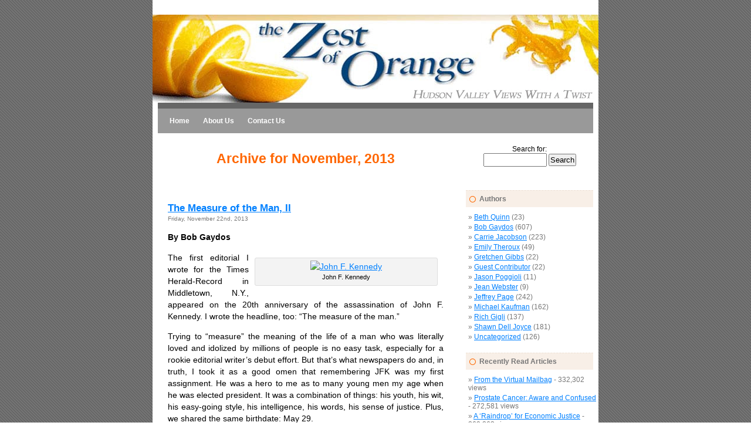

--- FILE ---
content_type: text/html; charset=UTF-8
request_url: https://zestoforange.com/blog/?m=201311
body_size: 79239
content:
<!DOCTYPE html PUBLIC "-//W3C//DTD XHTML 1.0 Transitional//EN" "http://www.w3.org/TR/xhtml1/DTD/xhtml1-transitional.dtd">
<html xmlns="http://www.w3.org/1999/xhtml" lang="en-US">

<head profile="http://gmpg.org/xfn/11">
<meta http-equiv="Content-Type" content="text/html; charset=UTF-8" />

<title>Zest of Orange   &raquo; 2013 &raquo; November</title>

<link rel="stylesheet" href="https://zestoforange.com/blog/wp-content/themes/liasorangec/style.css" type="text/css" media="screen" />
<link rel="alternate" type="application/rss+xml" title="Zest of Orange RSS Feed" href="https://zestoforange.com/blog/?feed=rss2" />
<link rel="pingback" href="https://zestoforange.com/blog/xmlrpc.php" />

<style type="text/css" media="screen">


	#page { background: url("https://zestoforange.com/blog/wp-content/themes/liasorangec/images/kubrickbgwide.jpg") repeat-y top; border: none; }


</style>

		<script type="text/javascript">
			window._wpemojiSettings = {"baseUrl":"https:\/\/s.w.org\/images\/core\/emoji\/72x72\/","ext":".png","source":{"concatemoji":"https:\/\/zestoforange.com\/blog\/wp-includes\/js\/wp-emoji-release.min.js?ver=4.5.32"}};
			!function(e,o,t){var a,n,r;function i(e){var t=o.createElement("script");t.src=e,t.type="text/javascript",o.getElementsByTagName("head")[0].appendChild(t)}for(r=Array("simple","flag","unicode8","diversity"),t.supports={everything:!0,everythingExceptFlag:!0},n=0;n<r.length;n++)t.supports[r[n]]=function(e){var t,a,n=o.createElement("canvas"),r=n.getContext&&n.getContext("2d"),i=String.fromCharCode;if(!r||!r.fillText)return!1;switch(r.textBaseline="top",r.font="600 32px Arial",e){case"flag":return r.fillText(i(55356,56806,55356,56826),0,0),3e3<n.toDataURL().length;case"diversity":return r.fillText(i(55356,57221),0,0),a=(t=r.getImageData(16,16,1,1).data)[0]+","+t[1]+","+t[2]+","+t[3],r.fillText(i(55356,57221,55356,57343),0,0),a!=(t=r.getImageData(16,16,1,1).data)[0]+","+t[1]+","+t[2]+","+t[3];case"simple":return r.fillText(i(55357,56835),0,0),0!==r.getImageData(16,16,1,1).data[0];case"unicode8":return r.fillText(i(55356,57135),0,0),0!==r.getImageData(16,16,1,1).data[0]}return!1}(r[n]),t.supports.everything=t.supports.everything&&t.supports[r[n]],"flag"!==r[n]&&(t.supports.everythingExceptFlag=t.supports.everythingExceptFlag&&t.supports[r[n]]);t.supports.everythingExceptFlag=t.supports.everythingExceptFlag&&!t.supports.flag,t.DOMReady=!1,t.readyCallback=function(){t.DOMReady=!0},t.supports.everything||(a=function(){t.readyCallback()},o.addEventListener?(o.addEventListener("DOMContentLoaded",a,!1),e.addEventListener("load",a,!1)):(e.attachEvent("onload",a),o.attachEvent("onreadystatechange",function(){"complete"===o.readyState&&t.readyCallback()})),(a=t.source||{}).concatemoji?i(a.concatemoji):a.wpemoji&&a.twemoji&&(i(a.twemoji),i(a.wpemoji)))}(window,document,window._wpemojiSettings);
		</script>
		<style type="text/css">
img.wp-smiley,
img.emoji {
	display: inline !important;
	border: none !important;
	box-shadow: none !important;
	height: 1em !important;
	width: 1em !important;
	margin: 0 .07em !important;
	vertical-align: -0.1em !important;
	background: none !important;
	padding: 0 !important;
}
</style>
<link rel='https://api.w.org/' href='https://zestoforange.com/blog/?rest_route=/' />
<link rel="EditURI" type="application/rsd+xml" title="RSD" href="https://zestoforange.com/blog/xmlrpc.php?rsd" />
<link rel="wlwmanifest" type="application/wlwmanifest+xml" href="https://zestoforange.com/blog/wp-includes/wlwmanifest.xml" /> 
<meta name="generator" content="WordPress 4.5.32" />

</head>
<body>
<div id="page">


<div id="header"><div id="headerimg"><h1><a href="http://zestoforange.com/blog/"></a></h1><div class="description"></div></div></div>
<div id="top-menu">
	<ul>
		<li><a href="https://zestoforange.com/blog">Home</a></li>
		<li class="page_item page-item-2"><a href="https://zestoforange.com/blog/?page_id=2">About Us</a></li>
<li class="page_item page-item-207"><a href="https://zestoforange.com/blog/?page_id=207">Contact Us</a></li>

		
	</ul>
		
</div>
<div style="clear:both; "></div>

	<div id="content" class="narrowcolumn">

		
 	   	  		<h2 class="pagetitle">Archive for November, 2013</h2>
 	  

		<div class="navigation">
			<div class="alignleft"></div>
			<div class="alignright"></div>
		</div>

				<div class="post">
				<h3 id="post-12428"><a href="https://zestoforange.com/blog/?p=12428" rel="bookmark" title="Permanent Link to The Measure of the Man, II">The Measure of the Man, II</a></h3>
				<small>Friday, November 22nd, 2013</small>

				<div class="entry">
					<p><strong>By Bob Gaydos</strong></p>
<div id="attachment_12434" style="width: 310px" class="wp-caption alignright"><a href="http://zestoforange.com/blog/wp-content/uploads/2013/11/JFK.jpg"><img class="size-medium wp-image-12434" alt="John F. Kennedy" src="http://zestoforange.com/blog/wp-content/uploads/2013/11/JFK-300x221.jpg" width="300" height="221" srcset="https://zestoforange.com/blog/wp-content/uploads/2013/11/JFK-300x221.jpg 300w, https://zestoforange.com/blog/wp-content/uploads/2013/11/JFK.jpg 450w" sizes="(max-width: 300px) 100vw, 300px" /></a><p class="wp-caption-text">John F. Kennedy</p></div>
<p>The first editorial I wrote for the Times Herald-Record in Middletown, N.Y., appeared on the 20th anniversary of the assassination of John F. Kennedy. I wrote the headline, too: “The measure of the man.”</p>
<p>Trying to “measure” the meaning of the life of a man who was literally loved and idolized by millions of people is no easy task, especially for a rookie editorial writer’s debut effort. But that’s what newspapers do and, in truth, I took it as a good omen that remembering JFK was my first assignment. He was a hero to me as to many young men my age when he was elected president. It was a combination of things: his youth, his wit, his easy-going style, his intelligence, his words, his sense of justice. Plus, we shared the same birthdate: May 29.</p>
<p>As fate would have it, JFK would come to be remembered, not on his birthday, but on the anniversary of his death. And not so much for what Americans received for having him as president for 1,000 days, but rather for what we lost by not having him much longer.</p>
<p>That first editorial said, in essence, that it would take more than 20 years to measure the meaning of the man. It acknowledged the things we had learned about JFK in the years since the shooting in Dallas &#8212; the flaws that made him human &#8212; as well as what I felt were his positive contributions.</p>
<p>Thirty years later, no longer a rookie editorial writer &#8212; indeed, retired after 23 years of writing editorials &#8212; with Nov. 22 approaching, I realized I had to write about JFK 50 years after his death (because that’s what old newspaper guys do). Before I started, I asked one of my reliable sounding boards, my son, Zack, what he knew about JFK. Zack is 19 and better informed than a lot of young people his age, so I figured his answer would provide me with a fair sense of what our education system had been telling kids about Kennedy.</p>
<p>“He was the first Catholic president,” Zack said. Correct. “He had an affair with Marilyn Monroe.” Uh, correct. ‘There’s still some theories that there was more than one shooter.” Right. “Do you think the Kevin Costner movie (“JFK,” directed by Oliver Stone) was true?” Well, the people portrayed were real. “The Bay of Pigs didn’t go too well.” No, it didn’t.</p>
<p>I took the opportunity to point out that Cuba was the site, not only of Kennedy’s biggest failure in global affairs, but also his biggest success. I was a little older than Zack is now when the world stood at the brink of a nuclear war over the presence of Soviet missile-launching sites in Cuba, aimed at the United States. I was a senior in college and knew full well, as did all my classmates, than no 2-S deferment was going to exempt me from what might happen if the Soviets did not &#8212; as Kennedy demanded &#8212; remove their missiles.</p>
<p>Kennedy ordered the U.S. Navy to blockade Cuba to prevent the shipment of Soviet missiles and equipment. Nikita Khrushchev, Soviet president, who had initially denied the existence of the missile sites, sent a naval fleet to Cuba, loaded with supplies and armed for battle. As the world watched and waited and prayed, Kennedy and Khrushchev exchanged messages. Kennedy prevailed. The Soviet fleet stopped short of Cuba and turned around. I lived to write this remembrance. Kennedy was dead not long after.</p>
<p>So here I am 50 years later, still looking to take the measure of the man and still wondering how that is possible. Kennedy had the gift of engagement. He appeared to be comfortable with whomever he was speaking. He had tremendous appeal to young people, being so different from the older, stodgier presidents who preceded him. He created the Peace Corps &#8212; a legacy that continues to this day with not enough fanfare. He made many Americans &#8212; and this is not a small thing &#8212; truly proud to be Americans. Not in an arrogant, flag-waving, we-know-better-than-you way. Just proud.</p>
<p>And he cheated on his wife and kept his serious health problems a secret from us and sometimes needed to be prodded by his brother, Bobby (another tragic loss) to take the proper (courageous) stand on issues. So the question I still ask myself is, what might JFK have done, what might he have meant to America and the world, if he had lived longer? What did we lose at Dealey Plaza?</p>
<p>Certainly, whatever innocence we still possessed. The wind was sucked from our sails as a nation and our domestic politics have slowly and steadily deteriorated into such partisanship that is virtually impossible for any president to speak to the minds and hearts of a majority of Americans the way Kennedy did. Maybe it would have happened even if Kennedy had lived a longer life and gone on to be an ambassador to the world of what America stands for. Or maybe not.</p>
<p>It dawns on me in writing this that it is an ultimately frustrating task to try to take the measure of another man or woman. I know what JFK meant to me personally. I know a lot of others feel similarly and others do not. I know what history has recorded (he was also the youngest man to be elected president) and what the tabloids have told us. I have a sense of what I would like to think Kennedy would ultimately have meant had he not died so young. But it’s only speculation.</p>
<p>The only man I can truly take the measure of is myself. It is 50 years since that morning when I was waiting at home to go to Fort Dix, N.J., to begin six months of active duty training. How do I measure up today? That’s a question I work on every day. It wasn’t always thus, but the years have a way of insisting on perspective. Maybe the answer will appear in some other writing. I have neither the space nor the inclination to do so here. I will say that, on balance, I’ll probably give myself a passing grade, but there’s still some stuff I’m learning.</p>
<p>For now, I’m through trying to take the measure of JFK, as man or president. Let the historians have at it. I’m going to try to take his advice and ask not what life can do for me, but what I can contribute to life. And I’m also going to remember to honor him not on the date he died, but on the date we both were born.</p>
<p><em>bob@zestoforange.com</em></p>
				</div>

				<p class="postmetadata">Tags: <a href="https://zestoforange.com/blog/?tag=assassination" rel="tag">assassination</a>, <a href="https://zestoforange.com/blog/?tag=bay-of-pigs" rel="tag">Bay of Pigs</a>, <a href="https://zestoforange.com/blog/?tag=bob-gaydos" rel="tag">Bob Gaydos</a>, <a href="https://zestoforange.com/blog/?tag=catholic" rel="tag">Catholic</a>, <a href="https://zestoforange.com/blog/?tag=cuba" rel="tag">CUba</a>, <a href="https://zestoforange.com/blog/?tag=dallas" rel="tag">Dallas</a>, <a href="https://zestoforange.com/blog/?tag=dealey-plaza" rel="tag">Dealey Plaza</a>, <a href="https://zestoforange.com/blog/?tag=jfk" rel="tag">JFK</a>, <a href="https://zestoforange.com/blog/?tag=kennedy" rel="tag">Kennedy</a>, <a href="https://zestoforange.com/blog/?tag=khrushchev" rel="tag">Khrushchev</a>, <a href="https://zestoforange.com/blog/?tag=marilyn-monroe" rel="tag">Marilyn Monroe</a>, <a href="https://zestoforange.com/blog/?tag=middletown" rel="tag">Middletown</a>, <a href="https://zestoforange.com/blog/?tag=missiles" rel="tag">missiles</a>, <a href="https://zestoforange.com/blog/?tag=oliver-stone" rel="tag">Oliver Stone</a>, <a href="https://zestoforange.com/blog/?tag=peace-corps" rel="tag">Peace Corps</a>, <a href="https://zestoforange.com/blog/?tag=soviet" rel="tag">Soviet</a><br /> Posted in <a href="https://zestoforange.com/blog/?cat=7" rel="category">Bob Gaydos</a> |   <a href="https://zestoforange.com/blog/?p=12428#comments">1 Comment &#187;</a></p>

			</div>

				<div class="post">
				<h3 id="post-12417"><a href="https://zestoforange.com/blog/?p=12417" rel="bookmark" title="Permanent Link to Carrie&#8217;s Painting of the Week &#8211; 11/22/13">Carrie&#8217;s Painting of the Week &#8211; 11/22/13</a></h3>
				<small>Thursday, November 21st, 2013</small>

				<div class="entry">
					<div id="attachment_12418" style="width: 640px" class="wp-caption aligncenter"><a href="http://zestoforange.com/blog/wp-content/uploads/2013/11/131121-sunflowers-48x48.jpg"><img class="size-full wp-image-12418" alt="Sunflowers, oil on canvas, 48x48" src="http://zestoforange.com/blog/wp-content/uploads/2013/11/131121-sunflowers-48x48.jpg" width="630" height="640" srcset="https://zestoforange.com/blog/wp-content/uploads/2013/11/131121-sunflowers-48x48.jpg 630w, https://zestoforange.com/blog/wp-content/uploads/2013/11/131121-sunflowers-48x48-295x300.jpg 295w" sizes="(max-width: 630px) 100vw, 630px" /></a><p class="wp-caption-text">Sunflowers, oil on canvas, 48&#215;48</p></div>
<p><strong>By Carrie Jacobson</strong></p>
<p>One of the reasons that I love to paint is that I love the way it makes me feel. I love where it takes my head, where it takes my heart.</p>
<p>When I am painting, it seems that the world goes away. Well, that&#8217;s not really right. My surroundings recede. My worries recede. Whatever is dark and sad in my life recedes, and I am left with what is joyful and full of promise. I am left with color, and with light, and with faith.</p>
<p>I paint &#8211; and especially with something like this piece, this big, bright, heavily textured sunflower piece &#8211; I find a rhythm that helps transport me, helps bring me to that transcendent place, that place where sorrow is something just out of the frame, just off of the horizon.</p>
<p>We euthanized our 15-year-old Pekingese on Monday. He had had trouble walking for a couple of years, and his back legs pretty much gave out a couple months ago. This weekend, one of his front legs seemed to be on the way out. It was arthritis, the vet said, and Looie would not get better. He would not come out of it.</p>
<div>
<p>Loo had a good long life. He was the top dog for a long time, and one of his major roles was to stop all playing, whenever possible. We called him the fun police. Kaja, a German shepherd/chow I loved dearly, is also dead. Kaja spent many joyful afternoons in Maine running into Looie at full tilt, knocking him ass over teakettle. He would roll and tumble, and then get up, barking, and chase Kaja until she&#8217;d do it again. <a href="http://carriejacobson.blogspot.com/2013/11/two-thousand-inches-of-happy-and-sad.html" target="_blank">To see photos of Looie and Kaja, please click here.</a></p>
</div>
<div>
<p> I understand when people say they can&#8217;t think of having another dog, because of the pain at the end of their too-short lives. I understand. But I wouldn&#8217;t change a moment of this awful pain for a moment less of life with Looie or Kaja or any of the others.</p>
</div>
<div>
<p>And so I painted, and painted, painted beautiful, bright, rhythmic sunflowers. I let myself get lost in the colors and the light and the promise, and the healing.</p>
</div>
				</div>

				<p class="postmetadata">Tags: <a href="https://zestoforange.com/blog/?tag=jacobson" rel="tag">Carrie Jacobson</a>, <a href="https://zestoforange.com/blog/?tag=carriejacobson" rel="tag">carriejacobson</a>, <a href="https://zestoforange.com/blog/?tag=eastern-shore-of-virginia" rel="tag">Eastern Shore of Virginia</a>, <a href="https://zestoforange.com/blog/?tag=pet-portrait" rel="tag">pet portrait</a><br /> Posted in <a href="https://zestoforange.com/blog/?cat=8" rel="category">Carrie Jacobson</a> |   <a href="https://zestoforange.com/blog/?p=12417#comments">1 Comment &#187;</a></p>

			</div>

				<div class="post">
				<h3 id="post-12423"><a href="https://zestoforange.com/blog/?p=12423" rel="bookmark" title="Permanent Link to The Way It Was">The Way It Was</a></h3>
				<small>Thursday, November 21st, 2013</small>

				<div class="entry">
					<p><!--[if gte mso 9]><xml>
<w:WordDocument>
<w:View>Normal</w:View>
<w:Zoom>0</w:Zoom>
<w:PunctuationKerning/>
<w:ValidateAgainstSchemas/>
<w:SaveIfXMLInvalid>false</w:SaveIfXMLInvalid>
<w:IgnoreMixedContent>false</w:IgnoreMixedContent>
<w:AlwaysShowPlaceholderText>false</w:AlwaysShowPlaceholderText>
<w:Compatibility>
<w:BreakWrappedTables/>
<w:SnapToGridInCell/>
<w:WrapTextWithPunct/>
<w:UseAsianBreakRules/>
<w:DontGrowAutofit/>
</w:Compatibility>
<w:BrowserLevel>MicrosoftInternetExplorer4</w:BrowserLevel>
</w:WordDocument>
</xml><![endif]--></p>
<p><!--[if gte mso 9]><xml>
<w:LatentStyles DefLockedState="false" LatentStyleCount="156">
</w:LatentStyles>
</xml><![endif]--><!--[if !mso]><object classid="clsid:38481807-CA0E-42D2-BF39-B33AF135CC4D" id=ieooui></object>


<style>
st1\:*{behavior:url(#ieooui) }
</style>

<![endif]--><!--[if gte mso 10]>


<style>
 /* Style Definitions */
 table.MsoNormalTable
	{mso-style-name:"Table Normal";
	mso-tstyle-rowband-size:0;
	mso-tstyle-colband-size:0;
	mso-style-noshow:yes;
	mso-style-parent:"";
	mso-padding-alt:0in 5.4pt 0in 5.4pt;
	mso-para-margin:0in;
	mso-para-margin-bottom:.0001pt;
	mso-pagination:widow-orphan;
	font-size:10.0pt;
	font-family:"Times New Roman";
	mso-ansi-language:#0400;
	mso-fareast-language:#0400;
	mso-bidi-language:#0400;}
</style>

<![endif]--><!--[if gte mso 9]><xml>
<o:shapedefaults v:ext="edit" spidmax="1026"/>
</xml><![endif]--><!--[if gte mso 9]><xml>
<o:shapelayout v:ext="edit">
<o:idmap v:ext="edit" data="1"/>
</o:shapelayout></xml><![endif]--></p>
<p class="MsoNormal"><strong>By Jeffrey Page</strong></p>
<p>Walter Cronkite took a lot of heat over the years for what amounted to his 10 seconds of dead air. It was, of course, in the Kennedy story.</p>
<p class="MsoNormal">Did you tune in to CBS on Channel 2 in New York 50 years ago today? There was Cronkite in shirtsleeves, a dark tie in his button-down collar, and a pair of heavy black eyeglasses. CBS, like the other networks, had taken over the airwaves to announce that someone had fired on President Kennedy’s motorcade in Dallas and that the president was thought to have been hit.</p>
<p class="MsoNormal">For a few wretched minutes Cronkite could only report rumor and unconfirmed accounts of what had happened. He switched to a local reporter who was supposed to cover a luncheon where Kennedy would have spoken. Cronkite repeated several times that reports of the president’s death were rumors and that there was no official word yet. Then he said that Dan Rather, CBS’s White House correspondent at the time, was reporting that Kennedy was dead. But Cronkite was loath to report this as fact until officially confirmed.</p>
<p class="MsoNormal">And then it came. Someone handed Cronkite a sheet of paper. On went the glasses. Down went the voice. “From Dallas, Texas, the flash, apparently official: President Kennedy died at 1 p.m. Central Standard Time….</p>
<p class="MsoNormal">Glasses off.</p>
<p class="MsoNormal">“ … 2 o’clock Eastern Standard Time, some 38 minutes ago.”</p>
<p class="MsoNormal">Thus began about 10 seconds of dead air as Cronkite seemed to gasp for breath. Once or twice he pursed his lips tightly, perhaps trying to establish control over his mien. He looked away from the camera for a moment, then inhaled deeply, and finally continued his report, noting that Vice President Johnson would be taking the oath of office as the 36th president. As he spoke these words, his voice thickened and he sounded like a man speaking underwater.</p>
<p class="MsoNormal">Critics have railed for 50 years that Cronkite lost his objectivity in that report. But I think this has been just a bunch of words spoken by people who have no idea in the world how they would have reacted if they were at a news desk when the story broke.</p>
<p class="MsoNormal">In watching tapes of Cronkite’s report on You Tube this week, I saw an American shaken to his very core by the loss of his nation’s president – his president. You didn’t have to be a Democrat to feel the loss of John Kennedy. You didn’t even have to like him. You just had to have a soul and a concern about your country.</p>
<p class="MsoNormal">I remember the waiting in 1963, hoping Kennedy would be all right and somehow knowing that we had lost him, just as I remember the waiting in 1981, hoping Reagan would be all right after he was shot, and being relieved when word came that he was alive.</p>
<p class="MsoNormal">Are you supposed to be objective when some 35-cent Marxist like Oswald kills your president? Or when some lovelorn loser like Hinckley tries to prove his devotion to a movie actress and nearly kills another president?</p>
<p class="MsoNormal">I watched that footage of Cronkite again and saw him as a reporter in a flawed news medium I would never be part of. And I saw him as E.E. Cummings might have described him: a “human merely being.”</p>
				</div>

				<p class="postmetadata">Tags: <a href="https://zestoforange.com/blog/?tag=page" rel="tag">Jeffrey Page</a>, <a href="https://zestoforange.com/blog/?tag=john-f-kennedy" rel="tag">John F. Kennedy</a>, <a href="https://zestoforange.com/blog/?tag=walter-cronkite" rel="tag">Walter Cronkite</a><br /> Posted in <a href="https://zestoforange.com/blog/?cat=10" rel="category">Jeffrey Page</a> |   <a href="https://zestoforange.com/blog/?p=12423#comments">3 Comments &#187;</a></p>

			</div>

				<div class="post">
				<h3 id="post-12389"><a href="https://zestoforange.com/blog/?p=12389" rel="bookmark" title="Permanent Link to Sarah Palin’s War on Atheists">Sarah Palin’s War on Atheists</a></h3>
				<small>Thursday, November 14th, 2013</small>

				<div class="entry">
					<p><strong>By Michael Kaufman</strong></p>
<p>It isn’t even Thanksgiving yet and already Sarah Palin is <em>kvetching</em> about the so-called war on Christmas. And she’s not just <em>kvetching</em>. She’s written a whole <em>megillah</em> about it! Her latest book published by HarperCollins and released just in time for the start of the holiday season, is titled <em>Good Tidings and Great Joy: Protecting the Heart of Christmas</em>. As described by Katy Steinmetz of <em>Time</em> magazine, “Many chapters center on made-up tales that illustrate Palin’s concerns, what she calls ‘stories based on reality.’ She bolsters these with related real-world examples.”</p>
<p>Steinmetz summarizes an “imaginative ghost-of-Christmas-future scenario,” in which Grandma Sarah visits grandson Tripp at college in 2028. There she learns that “the school has kicked out all the Christian groups, administrators liken the end of Christmas celebrations to the end of slavery and someone mistakes her for Tina Fey. Also, Mitt Romney finally gets elected on his sixth presidential run.” (Palin may not be the brightest bulb in the chandelier but she does occasionally come up with a good line or two.)</p>
<p>Like fellow buffoon Bill O’Reilly, Palin hates the notion of making the holiday season a bit more inclusive. “A central trope in the book,” says Steinmetz, “is Palin’s disgust and frustration at people saying ‘Happy Holidays’ instead of ‘Merry Christmas.’” She lauds stores such as Hobby Lobby that use Christian religious imagery in advertisements (and by the way also does not stock any Chanukah items even in areas with a substantial Jewish population) and lambastes businesses like Target and Wal-Mart that have opted for a more universal approach.</p>
<p>In many ways, notes Steinmetz, “Christmas is just the occasion for Palin’s book.” Palin complains that Christians are being “reviled and marginalized in American society.” She thinks Christian faith should be more central to culture, politics, schools and public squares. Some chapters, says Steinmetz, “lean heavy on the evangelism,” as Palin recounts Biblical stories and pushes for more “Christ in Christmas.” (Now there’s an idea for a bumper sticker.)</p>
<p>“God,” writes Palin, “is the only cure for what ails us.” This brings to mind one of my favorite cartoons, by Jennifer Berman, titled “God Having an Identity Crisis.” Against a backdrop of the heavens the booming voice of God declares, “Yes, but who created ME?” Besides, Sarah Palin doesn’t know what she’s talking about: I know for a fact and have raised my children to believe that a dip in the ocean will cure whatever ails you.</p>
<p>Palin bemoans the recent increase in the number of people in the United States who openly identify as nonbelievers. She depicts atheists as aggressive and power-hungry, and claims that the logical result of atheism is severe moral decay. And so she proclaims, “We must resist their efforts to push God out of the culture, to characterize us as silly and superstitious.” I don’t quite know how to respond to that. But as an agnostic Jew I try to be respectful of the beliefs (and non-beliefs) of others. I don’t try to push mine on other people and I resent those like Palin, O’Reilly, and others of their ilk who do. And to that list we can now add George W. Bush, former president and war criminal (in the eyes of many) who at this writing is still scheduled to speak at a fundraiser for an evangelical Christian group devoted to getting Jews to “see the light” and convert to their beliefs. To all of them I say “Happy Holidays and <em>Gai mit dein kop in drerd</em>.”</p>
<p>Michael can be reached at michael@zestoforange.com</p>
<p>&nbsp;</p>
<p>&nbsp;</p>
				</div>

				<p class="postmetadata">Tags: <a href="https://zestoforange.com/blog/?tag=bill-oreilly" rel="tag">Bill O'Reilly</a>, <a href="https://zestoforange.com/blog/?tag=george-w-bush" rel="tag">George W. Bush</a>, <a href="https://zestoforange.com/blog/?tag=kaufman" rel="tag">Michael Kaufman</a>, <a href="https://zestoforange.com/blog/?tag=sarah-palin" rel="tag">Sarah Palin</a><br /> Posted in <a href="https://zestoforange.com/blog/?cat=6" rel="category">Michael Kaufman</a> |   <a href="https://zestoforange.com/blog/?p=12389#comments">5 Comments &#187;</a></p>

			</div>

				<div class="post">
				<h3 id="post-12394"><a href="https://zestoforange.com/blog/?p=12394" rel="bookmark" title="Permanent Link to How the News Arrived (1)">How the News Arrived (1)</a></h3>
				<small>Thursday, November 14th, 2013</small>

				<div class="entry">
					<p><!--[if gte mso 9]><xml>
<w:WordDocument>
<w:View>Normal</w:View>
<w:Zoom>0</w:Zoom>
<w:PunctuationKerning/>
<w:ValidateAgainstSchemas/>
<w:SaveIfXMLInvalid>false</w:SaveIfXMLInvalid>
<w:IgnoreMixedContent>false</w:IgnoreMixedContent>
<w:AlwaysShowPlaceholderText>false</w:AlwaysShowPlaceholderText>
<w:Compatibility>
<w:BreakWrappedTables/>
<w:SnapToGridInCell/>
<w:WrapTextWithPunct/>
<w:UseAsianBreakRules/>
<w:DontGrowAutofit/>
</w:Compatibility>
<w:BrowserLevel>MicrosoftInternetExplorer4</w:BrowserLevel>
</w:WordDocument>
</xml><![endif]--></p>
<p><!--[if gte mso 9]><xml>
<w:LatentStyles DefLockedState="false" LatentStyleCount="156">
</w:LatentStyles>
</xml><![endif]--><!--[if !mso]><object classid="clsid:38481807-CA0E-42D2-BF39-B33AF135CC4D" id=ieooui></object>


<style>
st1\:*{behavior:url(#ieooui) }
</style>

<![endif]--><!--[if gte mso 10]>


<style>
 /* Style Definitions */
 table.MsoNormalTable
	{mso-style-name:"Table Normal";
	mso-tstyle-rowband-size:0;
	mso-tstyle-colband-size:0;
	mso-style-noshow:yes;
	mso-style-parent:"";
	mso-padding-alt:0in 5.4pt 0in 5.4pt;
	mso-para-margin:0in;
	mso-para-margin-bottom:.0001pt;
	mso-pagination:widow-orphan;
	font-size:10.0pt;
	font-family:"Times New Roman";
	mso-ansi-language:#0400;
	mso-fareast-language:#0400;
	mso-bidi-language:#0400;}
</style>

<![endif]--><!--[if gte mso 9]><xml>
<o:shapedefaults v:ext="edit" spidmax="1026"/>
</xml><![endif]--><!--[if gte mso 9]><xml>
<o:shapelayout v:ext="edit">
<o:idmap v:ext="edit" data="1"/>
</o:shapelayout></xml><![endif]--></p>
<p class="MsoNormal" style="mso-margin-top-alt: auto; mso-margin-bottom-alt: auto;"><strong><span style="color: black;">By Geoffrey Howard</span></strong></p>
<p class="MsoNormal" style="mso-margin-top-alt: auto; mso-margin-bottom-alt: auto;"><span style="mso-bidi-font-size: 14.0pt; color: black;">Part 1: I was a 20-year old Peace Corps volunteer, newly arrived and just settling in to Kaolack, Senegal&#8217;s second-largest city and the generally acknowledged fly capital of the world. My job – I’m not making this up – was to be one of the national wrestling coaches of this 2-year old West African country.</span></p>
<p class="MsoNormal" style="mso-margin-top-alt: auto; mso-margin-bottom-alt: auto;"><span style="mso-bidi-font-size: 14.0pt; color: black;">We were four volunteers living together in one house, three English teachers and me. About 8 o’clock, just as we were finishing dinner, there was a timid knock at the door and this African kid, maybe 9 or 10, was standing there. We looked at him, he looked at us. No one spoke until he said in half French, half Wolof, <i style="mso-bidi-font-style: normal;">“Le chef defa dey”</i> The chief is dead.</span></p>
<p class="MsoNormal" style="mso-margin-top-alt: auto; mso-margin-bottom-alt: auto;"><span style="mso-bidi-font-size: 14.0pt; color: black;">None of us reacted because we had no idea what he was talking about. Then someone figured it out. Since the Senegalese thought all <i style="mso-bidi-font-style: normal;">toubabs</i> (whites) were French, the ex-colonial power that was still very present, there was an obvious explanation: “He must mean De Gaulle.”</span></p>
<p class="MsoNormal" style="mso-margin-top-alt: auto; mso-margin-bottom-alt: auto;"><span style="mso-bidi-font-size: 14.0pt; color: black;">The kid spoke no English, but he got the De Gaulle part and his response was emphatic: “<i style="mso-bidi-font-style: normal;">Didit!</i> [No!] <i style="mso-bidi-font-style: normal;">Votre chef, Kennedy!”</i></span></p>
<p class="MsoNormal" style="mso-margin-top-alt: auto; mso-margin-bottom-alt: auto;"><span style="mso-bidi-font-size: 14.0pt; color: black;">Of course that made no sense – a kid we didn&#8217;t even know, how could he possibly be the bearer of such impossible news? Anyway, because none of us had a short wave radio, I was delegated to get on my motorbike and go to the nearby Senegalese army base to see if I could find out anything “official.” That turned out to be a very easy task. The sentry guards confirmed it: <i style="mso-bidi-font-style: normal;">“Votre president, il est mort, assassine.”</i> And that’s how I got the news. </span></p>
<p class="MsoNormal"><span style="mso-bidi-font-size: 14.0pt;">Part 2: I went back to the house and shared the sad news with Ralph, Pat, and Barbara. I don&#8217;t recall if we cried or continued with our that-just-can&#8217;t-be-true denial, but we all got on our motorbikes and went down to the single French-run hotel in town where we knew they had a big short wave set and that the <i>patronne</i>, a formidable colonial era hanger-on who had been there for decades, and who, the one time Ralph and I had stopped in for a <i>biere, </i>had made it clear that she had little use for Americans.</span></p>
<p><span style="mso-bidi-font-size: 14.0pt;">Well, the four of us walked into the standing-room-only bar – wall-to-wall French – and everyone was listening, transfixed to that radio. Heads swiveled as we entered and before we could even say a word or ask a single question, <i>Madame</i> shooed four regulars off their bar stools and made it clear that we were to sit at the bar near the radio. Then, again without our asking, four beers appeared and someone switched the radio to the Voice of America. We had many beers that night, all on the house. And that&#8217;s how the tragedy sank in.</span></p>
<p class="MsoNormal" style="mso-margin-top-alt: auto; mso-margin-bottom-alt: auto;"><span style="mso-bidi-font-size: 14.0pt; color: black;">Part 3: The next morning, a truck pulled up from the <i style="mso-bidi-font-style: normal;">Lycee de Kaolack</i>, where we all worked. The <i>Directeur </i>got out, accompanied by a work crew that began unloading and setting up chairs in our small courtyard, maybe 30 in all. While that was going on, the <i>Directeur</i> explained to us what would happen. He was dressed in a dark suit and told us to change into “appropriate” clothes. We did.</span></p>
<p class="MsoNormal" style="mso-margin-top-alt: auto; mso-margin-bottom-alt: auto;"><span style="mso-bidi-font-size: 14.0pt; color: black;">Very shortly thereafter, people began drifting in, mostly men, but some women as well. The men were dressed in their grand <i>boubous – </i>long, elegant robes – that signified an important occasion. (The Senegalese are famously tall and slender; their second president Abdou Diouf, at 6’10” was the only head of state in the world who could dunk.)</span></p>
<p class="MsoNormal" style="mso-margin-top-alt: auto; mso-margin-bottom-alt: auto;"><span style="mso-bidi-font-size: 14.0pt; color: black;">We knew none of these people and yet they came up to us, silently shook hands with each of us as we stood in a line, and then took seats. There was no talking. They would stay for maybe two or three minutes, then rise silently and leave. Not a word, just respect.</span></p>
<p class="MsoNormal" style="mso-margin-top-alt: auto; mso-margin-bottom-alt: auto; text-align: center;" align="center"><span style="mso-bidi-font-size: 14.0pt; color: black;">* * *</span></p>
<p class="MsoNormal" style="mso-margin-top-alt: auto; mso-margin-bottom-alt: auto;"><i style="mso-bidi-font-style: normal;"><span style="mso-bidi-font-size: 14.0pt; color: black;">After </span></i><i style="mso-bidi-font-style: normal;"><span style="mso-bidi-font-size: 14.0pt;">his two years in the Peace Corps, Geoff Howard had a 35-year career as a management consultant and trainer. Now retired and living in Warwick, he is the chair of Sustainable Warwick and treasurer of Community 2000. </span></i></p>
<p class="MsoNormal" style="mso-margin-top-alt: auto; mso-margin-bottom-alt: auto;"><span style="mso-bidi-font-size: 14.0pt;"> </span></p>
				</div>

				<p class="postmetadata">Tags: <a href="https://zestoforange.com/blog/?tag=geoffrey-howard" rel="tag">Geoffrey Howard</a>, <a href="https://zestoforange.com/blog/?tag=john-f-kennedy" rel="tag">John F. Kennedy</a><br /> Posted in <a href="https://zestoforange.com/blog/?cat=167" rel="category">Guest Contributor</a> |   <a href="https://zestoforange.com/blog/?p=12394#comments">6 Comments &#187;</a></p>

			</div>

				<div class="post">
				<h3 id="post-12398"><a href="https://zestoforange.com/blog/?p=12398" rel="bookmark" title="Permanent Link to How the News Arrived (2)">How the News Arrived (2)</a></h3>
				<small>Thursday, November 14th, 2013</small>

				<div class="entry">
					<p><!--[if gte mso 9]><xml>
 <w:WordDocument>
  <w:View>Normal</w:View>
  <w:Zoom>0</w:Zoom>
  <w:PunctuationKerning/>
  <w:ValidateAgainstSchemas/>
  <w:SaveIfXMLInvalid>false</w:SaveIfXMLInvalid>
  <w:IgnoreMixedContent>false</w:IgnoreMixedContent>
  <w:AlwaysShowPlaceholderText>false</w:AlwaysShowPlaceholderText>
  <w:Compatibility>
   <w:BreakWrappedTables/>
   <w:SnapToGridInCell/>
   <w:WrapTextWithPunct/>
   <w:UseAsianBreakRules/>
   <w:DontGrowAutofit/>
  </w:Compatibility>
  <w:BrowserLevel>MicrosoftInternetExplorer4</w:BrowserLevel>
 </w:WordDocument>
</xml><![endif]--></p>
<p><!--[if gte mso 9]><xml>
 <w:LatentStyles DefLockedState="false" LatentStyleCount="156">
 </w:LatentStyles>
</xml><![endif]--><!--[if !mso]><object classid="clsid:38481807-CA0E-42D2-BF39-B33AF135CC4D" id=ieooui></object>

<style>
st1\:*{behavior:url(#ieooui) }
</style>


<![endif]--><!--[if gte mso 10]>

<style>
 /* Style Definitions */
 table.MsoNormalTable
	{mso-style-name:"Table Normal";
	mso-tstyle-rowband-size:0;
	mso-tstyle-colband-size:0;
	mso-style-noshow:yes;
	mso-style-parent:"";
	mso-padding-alt:0in 5.4pt 0in 5.4pt;
	mso-para-margin:0in;
	mso-para-margin-bottom:.0001pt;
	mso-pagination:widow-orphan;
	font-size:10.0pt;
	font-family:"Times New Roman";
	mso-ansi-language:#0400;
	mso-fareast-language:#0400;
	mso-bidi-language:#0400;}
</style>


<![endif]--><!--[if gte mso 9]><xml>
 <o:shapedefaults v:ext="edit" spidmax="1026"/>
</xml><![endif]--><!--[if gte mso 9]><xml>
 <o:shapelayout v:ext="edit">
  <o:idmap v:ext="edit" data="1"/>
 </o:shapelayout></xml><![endif]--></p>
<p class="MsoNormal" style="margin-bottom: 12.0pt;"><strong>By Glenn Doty</strong></p>
<p class="MsoNormal" style="margin-bottom: 12.0pt;"><span style="mso-bidi-font-size: 14.0pt;">I was a young sportswriter at The Times Herald Record in 1963. Politics, to which the late editor Al Romm introduced me a few years later, really didn&#8217;t mean a whole lot to me then. </span></p>
<p class="MsoNormal" style="margin-bottom: 12.0pt;"><span style="mso-bidi-font-size: 14.0pt;">Sure, I voted. That&#8217;s something several college classes suggested was important, and I voted for Dwight Eisenhower when I turned 21. The General – that’s how I thought of him – just seemed like the right person. After all, he was a pretty successful military man.</p>
<p>And then 1960 arrived and a Navy man, John Fitzgerald Kennedy, a PT boat commander, wound up with the Democratic nomination, not that the party meant much to me, although my mom and her dad were both Democrats.</p>
<p>Funny, it really didn&#8217;t sink in that Kennedy was from a very rich and influential Massachusetts family. I do remember stories that his time as a U.S. senator was less than auspicious. But he was Catholic, and that&#8217;s how I was raised. If elected he&#8217;d be this country&#8217;s first Catholic president, and I think that meant more to me than his political party affiliation.</span></p>
<p class="MsoNormal" style="margin-bottom: 12.0pt;"><span style="mso-bidi-font-size: 14.0pt;">It also meant that my kids, if they decided on a political life (and none did), could aspire to the White House.</span></p>
<p class="MsoNormal" style="margin-bottom: 12.0pt;"><span style="mso-bidi-font-size: 14.0pt;">So, sports aside, I followed Kennedy&#8217;s march to Election Day 1960 and I couldn&#8217;t wait to vote for him. Wow! He won a tight race.</span></p>
<p class="MsoNormal" style="margin-bottom: 12.0pt;"><span style="mso-bidi-font-size: 14.0pt;">Funny, down through the years since, inaugural speeches haven&#8217;t been that important to me, although after Jimmy Carter I really wanted to hear what Ronald Reagan had to say. </span></p>
<p class="MsoNormal" style="margin-bottom: 12.0pt;"><span style="mso-bidi-font-size: 14.0pt;">But the Kennedy speech in 1961 was important. And he started the day the right way – with Robert Frost, who was my favorite poet, delivering a prophecy that everyone, I think, hoped would be true.</p>
<p>As for Kennedy’s inaugural speech, it probably ranks right up there, but it&#8217;s his forever-to-be-quoted conclusion that has stayed with me: &#8220;Ask not what your country can do for you – ask what you can do for your country.&#8221;</span></p>
<p class="MsoNormal" style="margin-bottom: 12.0pt;"><span style="mso-bidi-font-size: 14.0pt;">I seem to remember a little moisture around the eyes then. And every time I hear or read those words, that moisture returns. </span></p>
<p class="MsoNormal" style="margin-bottom: 12.0pt;"><span style="mso-bidi-font-size: 14.0pt;">There were mistakes during his short term. The Cuba invasion fiasco was one, but he did get Russia&#8217;s missiles out of there.</p>
<p>But there was Jackie, and then they had Caroline and then John Jr. And despite some of his problems, including getting us deeper into the Vietnam war, he looked like he might well be the Democrats&#8217; nominee for a second term, which is what led him to Texas in November of 1963.</span></p>
<p class="MsoNormal" style="margin-bottom: 12.0pt;"><span style="mso-bidi-font-size: 14.0pt;">The great never-to-be-answered JFK question: Would he have continued our Vietnam involvement?</span></p>
<p class="MsoNormal" style="margin-bottom: 12.0pt;"><span style="mso-bidi-font-size: 14.0pt;">I don&#8217;t remember much more about Nov. 22. It was one of those days when I went to the office early – probably there were basketball games scheduled for that night. But then, a little after noon, the United Press International wire machine bells sounded and I had to see what was up. The bulletin: The president&#8217;s been shot! My God, the anger I felt: Who in hell would do that? And then, a few minutes later: The president is dead.</span></p>
<p class="MsoNormal" style="margin-bottom: 12.0pt;"><span style="mso-bidi-font-size: 14.0pt;">Tears? There weren&#8217;t many of us in the newsroom that early in the afternoon, but there were tears – and disbelief. And anger. Who would do that? </span></p>
<p class="MsoNormal"><span style="mso-bidi-font-size: 14.0pt;">It&#8217;s been 50 years. We&#8217;ve learned a lot about JFK, and not all has been good. But he was a hero to many of us and the memory of that afternoon? It still produces tears. </span></p>
<p class="MsoNormal"><span style="mso-bidi-font-size: 14.0pt;"> </span></p>
<p class="MsoNormal" style="text-align: center;" align="center"><span style="mso-bidi-font-size: 14.0pt;">* * *</span></p>
<p class="MsoNormal" style="text-align: center;" align="center"><span style="mso-bidi-font-size: 14.0pt;"> </span></p>
<p class="MsoNormal"><i style="mso-bidi-font-style: normal;"><span style="mso-bidi-font-size: 14.0pt;">Glenn Doty is a former managing editor of The Times Herald-Record and former editor of the Legislative Gazette. </span></i></p>
				</div>

				<p class="postmetadata">Tags: <a href="https://zestoforange.com/blog/?tag=glenn-doty" rel="tag">Glenn Doty</a>, <a href="https://zestoforange.com/blog/?tag=john-f-kennedy" rel="tag">John F. Kennedy</a><br /> Posted in <a href="https://zestoforange.com/blog/?cat=167" rel="category">Guest Contributor</a> |   <a href="https://zestoforange.com/blog/?p=12398#comments">1 Comment &#187;</a></p>

			</div>

				<div class="post">
				<h3 id="post-12407"><a href="https://zestoforange.com/blog/?p=12407" rel="bookmark" title="Permanent Link to Victimizing the Victims">Victimizing the Victims</a></h3>
				<small>Thursday, November 14th, 2013</small>

				<div class="entry">
					<p><!--[if gte mso 9]><xml>
<w:WordDocument>
<w:View>Normal</w:View>
<w:Zoom>0</w:Zoom>
<w:PunctuationKerning/>
<w:ValidateAgainstSchemas/>
<w:SaveIfXMLInvalid>false</w:SaveIfXMLInvalid>
<w:IgnoreMixedContent>false</w:IgnoreMixedContent>
<w:AlwaysShowPlaceholderText>false</w:AlwaysShowPlaceholderText>
<w:Compatibility>
<w:BreakWrappedTables/>
<w:SnapToGridInCell/>
<w:WrapTextWithPunct/>
<w:UseAsianBreakRules/>
<w:DontGrowAutofit/>
</w:Compatibility>
<w:BrowserLevel>MicrosoftInternetExplorer4</w:BrowserLevel>
</w:WordDocument>
</xml><![endif]--></p>
<p><!--[if gte mso 9]><xml>
<w:LatentStyles DefLockedState="false" LatentStyleCount="156">
</w:LatentStyles>
</xml><![endif]--><!--[if !mso]><object classid="clsid:38481807-CA0E-42D2-BF39-B33AF135CC4D" id=ieooui></object>


<style>
st1\:*{behavior:url(#ieooui) }
</style>

<![endif]--><!--[if gte mso 10]>


<style>
 /* Style Definitions */
 table.MsoNormalTable
	{mso-style-name:"Table Normal";
	mso-tstyle-rowband-size:0;
	mso-tstyle-colband-size:0;
	mso-style-noshow:yes;
	mso-style-parent:"";
	mso-padding-alt:0in 5.4pt 0in 5.4pt;
	mso-para-margin:0in;
	mso-para-margin-bottom:.0001pt;
	mso-pagination:widow-orphan;
	font-size:10.0pt;
	font-family:"Times New Roman";
	mso-ansi-language:#0400;
	mso-fareast-language:#0400;
	mso-bidi-language:#0400;}
</style>

<![endif]--></p>
<p class="MsoNormal" style="margin-left: -.5in; text-indent: .5in;"><strong>By Jeffrey Page</strong></p>
<p>I’ve been waiting seven days now for a former schools superintendent in Orange County to demand a retraction of quotes attributed to him by The New York Times. Surely he will say he was misquoted, or that his comments were taken out of context, or that the Times story was just dead wrong.</p>
<p class="MsoNormal">I don’t know the man but eagerly await his response because without it, he might be seen as an educator with some very bizarre beliefs about anti-Semitism and swastika display, and student violence.</p>
<p class="MsoNormal">The story, which ran on Nov. 8, was about the appearance of swastikas on school property and the continual physical and verbal harassment of Jewish students in the Pine Bush School District, and the fact that the parents of three Jewish children in the district have brought a federal law suit alleging that the Pine Bush district did little if anything to eradicate anti-Semitism employed against their children. Note: The charges were roundly denied by Pine Bush residents at a public meeting this week though The Times quoted a deposition by a Pine Bush principal who said, “There are anti-Semitic incidents that have occurred that we need to address.”</p>
<p class="MsoNormal">As a result of The Times story, Governor Cuomo ordered the state police and the Division on Human Rights to investigate. State Attorney General Eric Schneiderman is conducting his own probe. So is Preet Bharara, the U.S. attorney for the Southern District of New York.</p>
<p class="MsoNormal">The community of Pine Bush and its school district of course will be vindicated or damned, but in the meantime, former Superintendent Philip G. Steinberg’s words speak for themselves.</p>
<p class="MsoNormal">The Times reported that Steinberg – who is Jewish and said he had been the victim of anti-Semitism in his life – had the gall to question the Jewish plaintiffs about their faith and about their original decision to move into the Pine Bush district. Instead of taking strong action against anti-Semitism, Steinberg acknowledged to The Times that he told the plaintiffs, “I said to them, ‘If being Jewish is so important to you, why would you move into a community that does not have a synagogue?’”</p>
<p class="MsoNormal">Aside from its being one of the more vile questions you’re likely to hear a public official ask a resident, Steinberg apparently was unaware that most communities in Orange County have no synagogues. So where would he suggest a Jewish family live?</p>
<p class="MsoNormal">It doesn’t end there He used a classic anti-Semitic stereotype when he descried the law suit against the district as “a money grab.”</p>
<p class="MsoNormal">And in response to a complaint about the alleged harassment of two Jewish girls, Steinberg said: “I have said I will meet with your daughters and I will, but your expectations for changing inbred prejudice may be a bit unrealistic.”</p>
<p class="MsoNormal">Changing “inbred prejudice” may (or may not) be unrealistic, but asking a school administrator to take responsibility for changing unacceptable student <i style="mso-bidi-font-style: normal;">behavior</i> is simply asking him to do his job.</p>
<p class="MsoNormal">Steinberg, perhaps unwittingly, raises a fundamental question: If anti-Semitism is inbred in Pine Bush – which it probably is not – what actions did he take to eradicate its manifestations, such as physical harassment, Nazi salutes, and a swastika remaining posted on a bulletin for weeks after it was reported?</p>
				</div>

				<p class="postmetadata">Tags: <a href="https://zestoforange.com/blog/?tag=page" rel="tag">Jeffrey Page</a><br /> Posted in <a href="https://zestoforange.com/blog/?cat=10" rel="category">Jeffrey Page</a> |   <a href="https://zestoforange.com/blog/?p=12407#comments">2 Comments &#187;</a></p>

			</div>

				<div class="post">
				<h3 id="post-12366"><a href="https://zestoforange.com/blog/?p=12366" rel="bookmark" title="Permanent Link to Carrie&#8217;s Painting of the Week &#8211; 11/08/13">Carrie&#8217;s Painting of the Week &#8211; 11/08/13</a></h3>
				<small>Thursday, November 7th, 2013</small>

				<div class="entry">
					<div id="attachment_12367" style="width: 650px" class="wp-caption aligncenter"><a href="http://zestoforange.com/blog/wp-content/uploads/2013/11/131106-A-Day-without-Lou-Reed-20x20.jpg"><img class="size-full wp-image-12367" alt="131106 A Day without Lou Reed 20x20" src="http://zestoforange.com/blog/wp-content/uploads/2013/11/131106-A-Day-without-Lou-Reed-20x20.jpg" width="640" height="638" srcset="https://zestoforange.com/blog/wp-content/uploads/2013/11/131106-A-Day-without-Lou-Reed-20x20.jpg 640w, https://zestoforange.com/blog/wp-content/uploads/2013/11/131106-A-Day-without-Lou-Reed-20x20-150x150.jpg 150w, https://zestoforange.com/blog/wp-content/uploads/2013/11/131106-A-Day-without-Lou-Reed-20x20-300x300.jpg 300w" sizes="(max-width: 640px) 100vw, 640px" /></a><p class="wp-caption-text">A Day Without Lou Reed</dd>
<dd class="wp-caption-dd"></p></div>
<p><strong>By Carrie Jacobson</strong></p>
<p>The Times Herald-Record laid off all of its photographers and several experienced editors this past week. And Lou Reed died this past week, too.</p>
<p>It would be a stretch to say that the events were linked in any way, even metaphorically. But I can say that they both made me sad, and both made me long for times long passed.</p>
<p>The editors whose jobs the Record eliminated were incredibly hard workers, talented and bright, with experience and the amazing ability to solve a huge range of problems. They&#8217;d learned to work without pretty much everything that an editor needs to run a good paper &#8211; and yet, they persisted, building the best paper they could with the meager resources left to them.</p>
<p>The four photographers whose jobs were eliminated were among the best shooters I have ever seen. They documented the life and times and people of the mid-Hudson Valley for decades, and they did so with precision and verve and a big dose of love and art.</p>
<p>In its heyday, when Mike Levine was the editor of the Record, and I worked as Sunday editor and art director, the paper had a rough and tumble quality that I loved. We wanted to do something different, we wanted to be a paper that mattered. We wanted to be the paper that we were, heart and soul, not some weak echo of someone else&#8217;s idea of a good newspaper.</p>
<p>And making that tenuous stretch, that yes, perhaps tortured connection, I&#8217;d say that that was Lou Reed, too. Far as I know, he never wanted to be anything other than himself. Yes, he had his moments of doubt and pain, his weaknesses and his failures &#8211; and the Record did, too.</p>
<p>But even if you didn&#8217;t love the end result, I think you had to respect the integrity of the Record and Lou Reed.</p>
<p>I&#8217;m sorry they both are dead.</p>
				</div>

				<p class="postmetadata">Tags: <a href="https://zestoforange.com/blog/?tag=jacobson" rel="tag">Carrie Jacobson</a>, <a href="https://zestoforange.com/blog/?tag=carriejacobson" rel="tag">carriejacobson</a>, <a href="https://zestoforange.com/blog/?tag=eastern-shore" rel="tag">Eastern Shore</a>, <a href="https://zestoforange.com/blog/?tag=lou-reed" rel="tag">Lou Reed</a><br /> Posted in <a href="https://zestoforange.com/blog/?cat=8" rel="category">Carrie Jacobson</a> |   <a href="https://zestoforange.com/blog/?p=12366#comments">2 Comments &#187;</a></p>

			</div>

				<div class="post">
				<h3 id="post-12382"><a href="https://zestoforange.com/blog/?p=12382" rel="bookmark" title="Permanent Link to Adventures With Mike Carey">Adventures With Mike Carey</a></h3>
				<small>Thursday, November 7th, 2013</small>

				<div class="entry">
					<p><strong>By Jeffrey Page</strong></p>
<p>I have two terrific stories to tell about Mike Carey who began his career as a photographer at the Times Herald-Record 44 years ago and who has just retired as the newspaper’s local editor.</p>
<p>I got to the Record in 1973 and was assigned to the Sullivan County bureau to work for the great Bill Lowry. Around that time Bill was writing investigative pieces about the “superfecta,” an exotic wager at Monticello Raceway whose payoffs often were stupendous and in which heavy favorites occasionally were passed by horses whose winning percentage was so bad you’d swear they only had three legs.</p>
<p>A man named Leon Greenberg was president of the track and also a Sullivan County International Airport Commissioner. He didn’t like Bill – or Bill’s colleagues, such as me – on several counts. There were those superfecta stories and there was the fact that Bill embraced the waggish explanation of why the name of the little-used county airport included the word “international.” Why? Because migrating Canada geese often landed on the runways to rest and never were disturbed by takeoffs and landings.</p>
<p>One day I got a tip that Robert Abplanalp, a friend of Richard Nixon’s, was interested in being the fixed-base operator of the airport and would be flying in to discuss matters with the commission. We were told there was to be no press, which didn’t stop us.</p>
<p>I met Mike at the airport and we waited. Across the terminal about 25 feet away stood Greenberg and the other commissioners. Greenberg was furious at my being there and ordered Mike and me to leave, but a sheriff’s deputy reminded him that the airport was public space.</p>
<p>At which time, Greenberg turned slowly from the deputy and started walking toward me while muttering a little too loudly, “I swear I ought to …,” whereupon Mike, bigger, broader, and taller than Greenberg, stepped in front of me and asked, “Ought to what?”</p>
<p>Greenberg turned away and to this day I believe that my nose owes a great debt of gratitude to Mike Carey. For a while, he generously used the pronoun “we” when telling the story.</p>
<p>Then there was the Patty Hearst story. There had been rumors that the kidnapped heiress-turned-terrorist had spent some of her time on the run in Sullivan County.</p>
<p>Finally, a UPI reporter covering Hearst’s bank robbery trial in California called to ask us if we knew anything about a creamery in Jeffersonville because there had been trial testimony that that was where Hearst and some of her cohorts spent a summer. It turned out to be a creamery converted into a house.</p>
<p>An editor in Middletown sent Mike up to Monticello so we could have photos with the story. I was set to drive to Jeffersonville, but Mike, who seemed to know every inch of the paper’s circulation area, said he wanted to shoot from the air.</p>
<p>He contacted a pilot he knew and the three of us climbed into a small plane. I announced that I hated flying, and Mike said I&#8217;d write a better story if I could see just how close Hearst was to Main Street.</p>
<p>Just go low and slow, I asked the pilot.</p>
<p>We were at about 1,000 feet when Mike spoke words I’ll never forget: “Hey, can you do any tricks with this plane?”</p>
<p>Before I knew it, the plane was rocking and rolling side to side. Then the pilot aimed the plane downward. Not 90 degrees but certainly about 30 degrees, which was steep enough. I held a handle and heard Mike laughing, then asking, “You OK back there?” I was not OK.</p>
<p>(When I spoke with Mike this week, he said, “I’d heard the expression about someone’s being so sick as to have a green face, but I never saw it. With you it was true. You were <i>green</i>.”)</p>
<p>Once Wilbur and Orville up there in front were finished with their tricks, we headed for Jeffersonville and after two or three passes, Mike spotted the creamery.</p>
<p>He got terrific pictures. Hearst really was very close to town.</p>
<p>Later we went back to the bureau where Lowry asked how it went. “Smooth as silk,&#8221; Mike said. &#8220;Page is fearless at a thousand feet.&#8221;</p>
<p>&nbsp;</p>
				</div>

				<p class="postmetadata">Tags: <a href="https://zestoforange.com/blog/?tag=bill-lowry" rel="tag">Bill Lowry</a>, <a href="https://zestoforange.com/blog/?tag=page" rel="tag">Jeffrey Page</a>, <a href="https://zestoforange.com/blog/?tag=mike-carey" rel="tag">Mike Carey</a>, <a href="https://zestoforange.com/blog/?tag=patricia-hearst" rel="tag">Patricia Hearst</a><br /> Posted in <a href="https://zestoforange.com/blog/?cat=10" rel="category">Jeffrey Page</a> |   <a href="https://zestoforange.com/blog/?p=12382#comments">4 Comments &#187;</a></p>

			</div>

		
		<div class="navigation">
			<div class="alignleft"></div>
			<div class="alignright"></div>
		</div>

	
	</div>

	<div id="sidebar">
		<ul>
			<li id="search-2" class="widget widget_search"><form method="get" id="searchform" action="https://zestoforange.com/blog/">
<label class="hidden" for="s">Search for:</label>
<div><input type="text" value="" name="s" id="s" />
<input type="submit" id="searchsubmit" value="Search" />
</div>
</form>
</li><li id="categories-407872701" class="widget widget_categories"><h2 class="widgettitle">Authors</h2>		<ul>
	<li class="cat-item cat-item-4"><a href="https://zestoforange.com/blog/?cat=4" >Beth Quinn</a> (23)
</li>
	<li class="cat-item cat-item-7"><a href="https://zestoforange.com/blog/?cat=7" >Bob Gaydos</a> (607)
</li>
	<li class="cat-item cat-item-8"><a href="https://zestoforange.com/blog/?cat=8" >Carrie Jacobson</a> (223)
</li>
	<li class="cat-item cat-item-449"><a href="https://zestoforange.com/blog/?cat=449" >Emily Theroux</a> (49)
</li>
	<li class="cat-item cat-item-50"><a href="https://zestoforange.com/blog/?cat=50" title="All articles by Gretchen">Gretchen Gibbs</a> (22)
</li>
	<li class="cat-item cat-item-167"><a href="https://zestoforange.com/blog/?cat=167" >Guest Contributor</a> (22)
</li>
	<li class="cat-item cat-item-29"><a href="https://zestoforange.com/blog/?cat=29" >Jason Poggioli</a> (11)
</li>
	<li class="cat-item cat-item-320"><a href="https://zestoforange.com/blog/?cat=320" >Jean Webster</a> (9)
</li>
	<li class="cat-item cat-item-10"><a href="https://zestoforange.com/blog/?cat=10" >Jeffrey Page</a> (242)
</li>
	<li class="cat-item cat-item-6"><a href="https://zestoforange.com/blog/?cat=6" >Michael Kaufman</a> (162)
</li>
	<li class="cat-item cat-item-13"><a href="https://zestoforange.com/blog/?cat=13" >Rich Gigli</a> (137)
</li>
	<li class="cat-item cat-item-5"><a href="https://zestoforange.com/blog/?cat=5" >Shawn Dell Joyce</a> (181)
</li>
	<li class="cat-item cat-item-1"><a href="https://zestoforange.com/blog/?cat=1" >Uncategorized</a> (126)
</li>
		</ul>
</li><li id="views-3" class="widget widget_views"><h2 class="widgettitle">Recently Read Articles</h2><ul>
<li><a href="https://zestoforange.com/blog/?p=12492"  title="From the Virtual Mailbag">From the Virtual Mailbag</a> - 332,302 views</li><li><a href="https://zestoforange.com/blog/?p=12242"  title="Prostate Cancer: Aware and Confused">Prostate Cancer: Aware and Confused</a> - 272,581 views</li><li><a href="https://zestoforange.com/blog/?p=6875"  title="A &lsquo;Raindrop&rsquo; for Economic Justice">A &lsquo;Raindrop&rsquo; for Economic Justice</a> - 269,263 views</li><li><a href="https://zestoforange.com/blog/?p=11019"  title="Harry Golden, My Father &amp; &lsquo;Entitlements&rsquo;">Harry Golden, My Father &amp; &lsquo;Entitlements&rsquo;</a> - 253,155 views</li><li><a href="https://zestoforange.com/blog/?p=12508"  title="An Obamacare Success Story">An Obamacare Success Story</a> - 229,561 views</li></ul>
</li><li id="archives-2" class="widget widget_archive"><h2 class="widgettitle">Archives</h2>		<ul>
			<li><a href='https://zestoforange.com/blog/?m=202601'>January 2026</a></li>
	<li><a href='https://zestoforange.com/blog/?m=202512'>December 2025</a></li>
	<li><a href='https://zestoforange.com/blog/?m=202511'>November 2025</a></li>
	<li><a href='https://zestoforange.com/blog/?m=202510'>October 2025</a></li>
	<li><a href='https://zestoforange.com/blog/?m=202509'>September 2025</a></li>
	<li><a href='https://zestoforange.com/blog/?m=202508'>August 2025</a></li>
	<li><a href='https://zestoforange.com/blog/?m=202507'>July 2025</a></li>
	<li><a href='https://zestoforange.com/blog/?m=202506'>June 2025</a></li>
	<li><a href='https://zestoforange.com/blog/?m=202505'>May 2025</a></li>
	<li><a href='https://zestoforange.com/blog/?m=202504'>April 2025</a></li>
	<li><a href='https://zestoforange.com/blog/?m=202503'>March 2025</a></li>
	<li><a href='https://zestoforange.com/blog/?m=202502'>February 2025</a></li>
	<li><a href='https://zestoforange.com/blog/?m=202501'>January 2025</a></li>
	<li><a href='https://zestoforange.com/blog/?m=202412'>December 2024</a></li>
	<li><a href='https://zestoforange.com/blog/?m=202411'>November 2024</a></li>
	<li><a href='https://zestoforange.com/blog/?m=202410'>October 2024</a></li>
	<li><a href='https://zestoforange.com/blog/?m=202409'>September 2024</a></li>
	<li><a href='https://zestoforange.com/blog/?m=202408'>August 2024</a></li>
	<li><a href='https://zestoforange.com/blog/?m=202407'>July 2024</a></li>
	<li><a href='https://zestoforange.com/blog/?m=202406'>June 2024</a></li>
	<li><a href='https://zestoforange.com/blog/?m=202405'>May 2024</a></li>
	<li><a href='https://zestoforange.com/blog/?m=202404'>April 2024</a></li>
	<li><a href='https://zestoforange.com/blog/?m=202403'>March 2024</a></li>
	<li><a href='https://zestoforange.com/blog/?m=202402'>February 2024</a></li>
	<li><a href='https://zestoforange.com/blog/?m=202401'>January 2024</a></li>
	<li><a href='https://zestoforange.com/blog/?m=202312'>December 2023</a></li>
	<li><a href='https://zestoforange.com/blog/?m=202311'>November 2023</a></li>
	<li><a href='https://zestoforange.com/blog/?m=202310'>October 2023</a></li>
	<li><a href='https://zestoforange.com/blog/?m=202309'>September 2023</a></li>
	<li><a href='https://zestoforange.com/blog/?m=202308'>August 2023</a></li>
	<li><a href='https://zestoforange.com/blog/?m=202307'>July 2023</a></li>
	<li><a href='https://zestoforange.com/blog/?m=202306'>June 2023</a></li>
	<li><a href='https://zestoforange.com/blog/?m=202305'>May 2023</a></li>
	<li><a href='https://zestoforange.com/blog/?m=202304'>April 2023</a></li>
	<li><a href='https://zestoforange.com/blog/?m=202303'>March 2023</a></li>
	<li><a href='https://zestoforange.com/blog/?m=202302'>February 2023</a></li>
	<li><a href='https://zestoforange.com/blog/?m=202301'>January 2023</a></li>
	<li><a href='https://zestoforange.com/blog/?m=202212'>December 2022</a></li>
	<li><a href='https://zestoforange.com/blog/?m=202211'>November 2022</a></li>
	<li><a href='https://zestoforange.com/blog/?m=202210'>October 2022</a></li>
	<li><a href='https://zestoforange.com/blog/?m=202209'>September 2022</a></li>
	<li><a href='https://zestoforange.com/blog/?m=202208'>August 2022</a></li>
	<li><a href='https://zestoforange.com/blog/?m=202207'>July 2022</a></li>
	<li><a href='https://zestoforange.com/blog/?m=202206'>June 2022</a></li>
	<li><a href='https://zestoforange.com/blog/?m=202205'>May 2022</a></li>
	<li><a href='https://zestoforange.com/blog/?m=202204'>April 2022</a></li>
	<li><a href='https://zestoforange.com/blog/?m=202203'>March 2022</a></li>
	<li><a href='https://zestoforange.com/blog/?m=202202'>February 2022</a></li>
	<li><a href='https://zestoforange.com/blog/?m=202201'>January 2022</a></li>
	<li><a href='https://zestoforange.com/blog/?m=202112'>December 2021</a></li>
	<li><a href='https://zestoforange.com/blog/?m=202111'>November 2021</a></li>
	<li><a href='https://zestoforange.com/blog/?m=202110'>October 2021</a></li>
	<li><a href='https://zestoforange.com/blog/?m=202109'>September 2021</a></li>
	<li><a href='https://zestoforange.com/blog/?m=202108'>August 2021</a></li>
	<li><a href='https://zestoforange.com/blog/?m=202107'>July 2021</a></li>
	<li><a href='https://zestoforange.com/blog/?m=202106'>June 2021</a></li>
	<li><a href='https://zestoforange.com/blog/?m=202105'>May 2021</a></li>
	<li><a href='https://zestoforange.com/blog/?m=202104'>April 2021</a></li>
	<li><a href='https://zestoforange.com/blog/?m=202103'>March 2021</a></li>
	<li><a href='https://zestoforange.com/blog/?m=202102'>February 2021</a></li>
	<li><a href='https://zestoforange.com/blog/?m=202101'>January 2021</a></li>
	<li><a href='https://zestoforange.com/blog/?m=202012'>December 2020</a></li>
	<li><a href='https://zestoforange.com/blog/?m=202011'>November 2020</a></li>
	<li><a href='https://zestoforange.com/blog/?m=202010'>October 2020</a></li>
	<li><a href='https://zestoforange.com/blog/?m=202009'>September 2020</a></li>
	<li><a href='https://zestoforange.com/blog/?m=202008'>August 2020</a></li>
	<li><a href='https://zestoforange.com/blog/?m=202007'>July 2020</a></li>
	<li><a href='https://zestoforange.com/blog/?m=202006'>June 2020</a></li>
	<li><a href='https://zestoforange.com/blog/?m=202005'>May 2020</a></li>
	<li><a href='https://zestoforange.com/blog/?m=202004'>April 2020</a></li>
	<li><a href='https://zestoforange.com/blog/?m=202003'>March 2020</a></li>
	<li><a href='https://zestoforange.com/blog/?m=202002'>February 2020</a></li>
	<li><a href='https://zestoforange.com/blog/?m=202001'>January 2020</a></li>
	<li><a href='https://zestoforange.com/blog/?m=201912'>December 2019</a></li>
	<li><a href='https://zestoforange.com/blog/?m=201911'>November 2019</a></li>
	<li><a href='https://zestoforange.com/blog/?m=201910'>October 2019</a></li>
	<li><a href='https://zestoforange.com/blog/?m=201909'>September 2019</a></li>
	<li><a href='https://zestoforange.com/blog/?m=201908'>August 2019</a></li>
	<li><a href='https://zestoforange.com/blog/?m=201907'>July 2019</a></li>
	<li><a href='https://zestoforange.com/blog/?m=201906'>June 2019</a></li>
	<li><a href='https://zestoforange.com/blog/?m=201905'>May 2019</a></li>
	<li><a href='https://zestoforange.com/blog/?m=201903'>March 2019</a></li>
	<li><a href='https://zestoforange.com/blog/?m=201901'>January 2019</a></li>
	<li><a href='https://zestoforange.com/blog/?m=201812'>December 2018</a></li>
	<li><a href='https://zestoforange.com/blog/?m=201811'>November 2018</a></li>
	<li><a href='https://zestoforange.com/blog/?m=201810'>October 2018</a></li>
	<li><a href='https://zestoforange.com/blog/?m=201809'>September 2018</a></li>
	<li><a href='https://zestoforange.com/blog/?m=201808'>August 2018</a></li>
	<li><a href='https://zestoforange.com/blog/?m=201807'>July 2018</a></li>
	<li><a href='https://zestoforange.com/blog/?m=201806'>June 2018</a></li>
	<li><a href='https://zestoforange.com/blog/?m=201805'>May 2018</a></li>
	<li><a href='https://zestoforange.com/blog/?m=201804'>April 2018</a></li>
	<li><a href='https://zestoforange.com/blog/?m=201802'>February 2018</a></li>
	<li><a href='https://zestoforange.com/blog/?m=201801'>January 2018</a></li>
	<li><a href='https://zestoforange.com/blog/?m=201712'>December 2017</a></li>
	<li><a href='https://zestoforange.com/blog/?m=201711'>November 2017</a></li>
	<li><a href='https://zestoforange.com/blog/?m=201710'>October 2017</a></li>
	<li><a href='https://zestoforange.com/blog/?m=201709'>September 2017</a></li>
	<li><a href='https://zestoforange.com/blog/?m=201708'>August 2017</a></li>
	<li><a href='https://zestoforange.com/blog/?m=201707'>July 2017</a></li>
	<li><a href='https://zestoforange.com/blog/?m=201706'>June 2017</a></li>
	<li><a href='https://zestoforange.com/blog/?m=201705'>May 2017</a></li>
	<li><a href='https://zestoforange.com/blog/?m=201704'>April 2017</a></li>
	<li><a href='https://zestoforange.com/blog/?m=201703'>March 2017</a></li>
	<li><a href='https://zestoforange.com/blog/?m=201702'>February 2017</a></li>
	<li><a href='https://zestoforange.com/blog/?m=201612'>December 2016</a></li>
	<li><a href='https://zestoforange.com/blog/?m=201611'>November 2016</a></li>
	<li><a href='https://zestoforange.com/blog/?m=201610'>October 2016</a></li>
	<li><a href='https://zestoforange.com/blog/?m=201609'>September 2016</a></li>
	<li><a href='https://zestoforange.com/blog/?m=201608'>August 2016</a></li>
	<li><a href='https://zestoforange.com/blog/?m=201607'>July 2016</a></li>
	<li><a href='https://zestoforange.com/blog/?m=201606'>June 2016</a></li>
	<li><a href='https://zestoforange.com/blog/?m=201604'>April 2016</a></li>
	<li><a href='https://zestoforange.com/blog/?m=201603'>March 2016</a></li>
	<li><a href='https://zestoforange.com/blog/?m=201602'>February 2016</a></li>
	<li><a href='https://zestoforange.com/blog/?m=201601'>January 2016</a></li>
	<li><a href='https://zestoforange.com/blog/?m=201512'>December 2015</a></li>
	<li><a href='https://zestoforange.com/blog/?m=201509'>September 2015</a></li>
	<li><a href='https://zestoforange.com/blog/?m=201508'>August 2015</a></li>
	<li><a href='https://zestoforange.com/blog/?m=201506'>June 2015</a></li>
	<li><a href='https://zestoforange.com/blog/?m=201504'>April 2015</a></li>
	<li><a href='https://zestoforange.com/blog/?m=201503'>March 2015</a></li>
	<li><a href='https://zestoforange.com/blog/?m=201502'>February 2015</a></li>
	<li><a href='https://zestoforange.com/blog/?m=201501'>January 2015</a></li>
	<li><a href='https://zestoforange.com/blog/?m=201412'>December 2014</a></li>
	<li><a href='https://zestoforange.com/blog/?m=201411'>November 2014</a></li>
	<li><a href='https://zestoforange.com/blog/?m=201410'>October 2014</a></li>
	<li><a href='https://zestoforange.com/blog/?m=201409'>September 2014</a></li>
	<li><a href='https://zestoforange.com/blog/?m=201408'>August 2014</a></li>
	<li><a href='https://zestoforange.com/blog/?m=201407'>July 2014</a></li>
	<li><a href='https://zestoforange.com/blog/?m=201406'>June 2014</a></li>
	<li><a href='https://zestoforange.com/blog/?m=201405'>May 2014</a></li>
	<li><a href='https://zestoforange.com/blog/?m=201404'>April 2014</a></li>
	<li><a href='https://zestoforange.com/blog/?m=201403'>March 2014</a></li>
	<li><a href='https://zestoforange.com/blog/?m=201402'>February 2014</a></li>
	<li><a href='https://zestoforange.com/blog/?m=201401'>January 2014</a></li>
	<li><a href='https://zestoforange.com/blog/?m=201312'>December 2013</a></li>
	<li><a href='https://zestoforange.com/blog/?m=201311'>November 2013</a></li>
	<li><a href='https://zestoforange.com/blog/?m=201310'>October 2013</a></li>
	<li><a href='https://zestoforange.com/blog/?m=201309'>September 2013</a></li>
	<li><a href='https://zestoforange.com/blog/?m=201308'>August 2013</a></li>
	<li><a href='https://zestoforange.com/blog/?m=201307'>July 2013</a></li>
	<li><a href='https://zestoforange.com/blog/?m=201306'>June 2013</a></li>
	<li><a href='https://zestoforange.com/blog/?m=201305'>May 2013</a></li>
	<li><a href='https://zestoforange.com/blog/?m=201304'>April 2013</a></li>
	<li><a href='https://zestoforange.com/blog/?m=201303'>March 2013</a></li>
	<li><a href='https://zestoforange.com/blog/?m=201302'>February 2013</a></li>
	<li><a href='https://zestoforange.com/blog/?m=201301'>January 2013</a></li>
	<li><a href='https://zestoforange.com/blog/?m=201212'>December 2012</a></li>
	<li><a href='https://zestoforange.com/blog/?m=201211'>November 2012</a></li>
	<li><a href='https://zestoforange.com/blog/?m=201210'>October 2012</a></li>
	<li><a href='https://zestoforange.com/blog/?m=201209'>September 2012</a></li>
	<li><a href='https://zestoforange.com/blog/?m=201208'>August 2012</a></li>
	<li><a href='https://zestoforange.com/blog/?m=201207'>July 2012</a></li>
	<li><a href='https://zestoforange.com/blog/?m=201206'>June 2012</a></li>
	<li><a href='https://zestoforange.com/blog/?m=201205'>May 2012</a></li>
	<li><a href='https://zestoforange.com/blog/?m=201204'>April 2012</a></li>
	<li><a href='https://zestoforange.com/blog/?m=201203'>March 2012</a></li>
	<li><a href='https://zestoforange.com/blog/?m=201202'>February 2012</a></li>
	<li><a href='https://zestoforange.com/blog/?m=201201'>January 2012</a></li>
	<li><a href='https://zestoforange.com/blog/?m=201112'>December 2011</a></li>
	<li><a href='https://zestoforange.com/blog/?m=201111'>November 2011</a></li>
	<li><a href='https://zestoforange.com/blog/?m=201110'>October 2011</a></li>
	<li><a href='https://zestoforange.com/blog/?m=201109'>September 2011</a></li>
	<li><a href='https://zestoforange.com/blog/?m=201108'>August 2011</a></li>
	<li><a href='https://zestoforange.com/blog/?m=201107'>July 2011</a></li>
	<li><a href='https://zestoforange.com/blog/?m=201106'>June 2011</a></li>
	<li><a href='https://zestoforange.com/blog/?m=201105'>May 2011</a></li>
	<li><a href='https://zestoforange.com/blog/?m=201104'>April 2011</a></li>
	<li><a href='https://zestoforange.com/blog/?m=201103'>March 2011</a></li>
	<li><a href='https://zestoforange.com/blog/?m=201102'>February 2011</a></li>
	<li><a href='https://zestoforange.com/blog/?m=201101'>January 2011</a></li>
	<li><a href='https://zestoforange.com/blog/?m=201012'>December 2010</a></li>
	<li><a href='https://zestoforange.com/blog/?m=201011'>November 2010</a></li>
	<li><a href='https://zestoforange.com/blog/?m=201010'>October 2010</a></li>
	<li><a href='https://zestoforange.com/blog/?m=201009'>September 2010</a></li>
	<li><a href='https://zestoforange.com/blog/?m=201008'>August 2010</a></li>
	<li><a href='https://zestoforange.com/blog/?m=201007'>July 2010</a></li>
	<li><a href='https://zestoforange.com/blog/?m=201006'>June 2010</a></li>
	<li><a href='https://zestoforange.com/blog/?m=201005'>May 2010</a></li>
	<li><a href='https://zestoforange.com/blog/?m=201004'>April 2010</a></li>
	<li><a href='https://zestoforange.com/blog/?m=201003'>March 2010</a></li>
	<li><a href='https://zestoforange.com/blog/?m=201002'>February 2010</a></li>
	<li><a href='https://zestoforange.com/blog/?m=201001'>January 2010</a></li>
	<li><a href='https://zestoforange.com/blog/?m=200912'>December 2009</a></li>
	<li><a href='https://zestoforange.com/blog/?m=200911'>November 2009</a></li>
	<li><a href='https://zestoforange.com/blog/?m=200910'>October 2009</a></li>
	<li><a href='https://zestoforange.com/blog/?m=200909'>September 2009</a></li>
	<li><a href='https://zestoforange.com/blog/?m=200908'>August 2009</a></li>
	<li><a href='https://zestoforange.com/blog/?m=200907'>July 2009</a></li>
	<li><a href='https://zestoforange.com/blog/?m=200906'>June 2009</a></li>
	<li><a href='https://zestoforange.com/blog/?m=200905'>May 2009</a></li>
		</ul>
		</li><li id="linkcat-20" class="widget widget_links"><h2 class="widgettitle">Links</h2>
	<ul class='xoxo blogroll'>
<li><a href="http://artforshelteranimals.blogspot.com" title="Artists make portraits of animals in local shelters or with local rescue groups, then donate the art to the shelter or rescue group" target="_blank">Art for Shelter Animals</a></li>
<li><a href="http://thecatskillchronicle.wordpress.com" target="_blank">Catskill Chronicle</a></li>
<li><a href="http://www.catskillmtn.org">Catskill Mountain Foundation</a></li>
<li><a href="http://www.chronogram.com">Chronogram</a></li>
<li><a href="http://chroniclenewspaper.com">Goshen Chronicle</a></li>
<li><a href="http://www.cafescientifique.org/hudsonvalley.htm">Hudson Valley Science Cafe</a></li>
<li><a href="http://ocpj.tk/">OC Peace &amp; Justice Coalition</a></li>
<li><a href="http://orangeenvironment.org/" title="Orange Environment" target="_blank">Orange Environment</a></li>
<li><a href="http://carriejacobson.blogspot.com" title="Paintings and writing by Carrie Jacobson, former art director and Sunday editor of the Times Herald-REcord" target="_blank">The Accidental Artist</a></li>
<li><a href="http://bobgaydos.blogspot.com/" title="Personal views of Bob Gaydos, former editorial page editor of the Times-Herald Record in MIddletown, N.Y.">The Retiring Mind &#8230;</a></li>
<li><a href="http://www.wallkillriverschool.com">Wallkill River School</a></li>
<li><a href="http://www.ulsterpublishing.com">Woodstock Times</a></li>

	</ul>
</li>
<li id="meta-2" class="widget widget_meta"><h2 class="widgettitle">Meta</h2>			<ul>
						<li><a href="https://zestoforange.com/blog/wp-login.php">Log in</a></li>
			<li><a href="https://zestoforange.com/blog/?feed=rss2">Entries <abbr title="Really Simple Syndication">RSS</abbr></a></li>
			<li><a href="https://zestoforange.com/blog/?feed=comments-rss2">Comments <abbr title="Really Simple Syndication">RSS</abbr></a></li>
			<li><a href="https://wordpress.org/" title="Powered by WordPress, state-of-the-art semantic personal publishing platform.">WordPress.org</a></li>			</ul>
			</li><li id="text-436284341" class="widget widget_text"><h2 class="widgettitle">Mailing List</h2>			<div class="textwidget"><p>Enter your email address below, and we'll send you a weekly update on the latest posts.</p>
  <form action="http://www.zestoforange.com/cgi-bin/dada/mail.cgi">
  <input type="hidden" name="flavor" value="subscribe">
  <input type="hidden" name="list" value="readers">
  <input type="text" name="email" value="enter email address">
  <input type="submit" value="Submit">
  </form>
</div>
		</li>		</ul>
	</div>



<hr />
<div id="footer">
<!-- If you'd like to support WordPress, having the "powered by" link somewhere on your blog is the best way, it's our only promotion or advertising. -->
	<p>
		Zest of Orange is proudly powered by
		<a href="http://wordpress.org/">WordPress</a> | created by <a href="http://www.lias.sk" title="Lias Webdesign">Tvorba web stránok</a>
		<br /><a href="https://zestoforange.com/blog/?feed=rss2">Entries (RSS)</a>
		and <a href="https://zestoforange.com/blog/?feed=comments-rss2">Comments (RSS)</a>.
		<!-- 40 queries. 0.049 seconds. -->
	</p>
</div>
</div>

<!-- Gorgeous design by Michael Heilemann - http://binarybonsai.com/kubrick/ -->

		<script type='text/javascript' src='https://zestoforange.com/blog/wp-includes/js/wp-embed.min.js?ver=4.5.32'></script>
<!--stats_footer_test--><script src="https://stats.wordpress.com/e-202604.js" type="text/javascript"></script>
<script type="text/javascript">
st_go({blog:'33457886',v:'ext',post:'0'});
var load_cmc = function(){linktracker_init(33457886,0,2);};
if ( typeof addLoadEvent != 'undefined' ) addLoadEvent(load_cmc);
else load_cmc();
</script>
</body>
</html>
